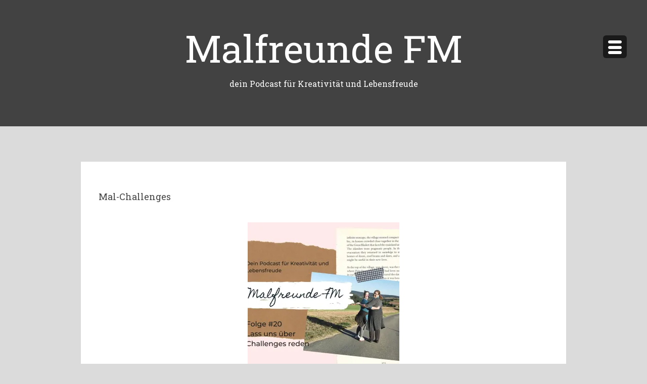

--- FILE ---
content_type: text/css
request_url: https://malfreunde-fm.de/wp-content/themes/masonry/css/typicons.css?ver=2.0.6
body_size: 2322
content:
@font-face {
	font-family: 'typicons';
	font-weight: normal;
	font-style: normal;
	src: url('../fonts/typicons.eot');
	src: url('../fonts/typicons.eot?#iefix') format('embedded-opentype'),
		url('../fonts/typicons.woff') format('woff'),
		url('../fonts/typicons.ttf') format('truetype'),
		url('../fonts/typicons.svg#typicons') format('svg');
}

.typcn:before {
	font-family: 'typicons';
	font-style: normal;
	font-weight: normal;
	speak: none;
	display: inline-block;
	text-decoration: inherit;
	width: 1em;
	height: 1em;
	font-size: 1em;
	text-align: center;
	-webkit-font-smoothing: antialiased;
	font-smoothing: antialiased;
	text-rendering: optimizeLegibility;
}

.typcn-adjust-brightness:before {
	content: '\e000';
}

.typcn-adjust-contrast:before {
	content: '\e001';
}

.typcn-anchor-outline:before {
	content: '\e002';
}

.typcn-anchor:before {
	content: '\e003';
}

.typcn-archive:before {
	content: '\e004';
}

.typcn-arrow-back-outline:before {
	content: '\e005';
}

.typcn-arrow-back:before {
	content: '\e006';
}

.typcn-arrow-down-outline:before {
	content: '\e007';
}

.typcn-arrow-down-thick:before {
	content: '\e008';
}

.typcn-arrow-down:before {
	content: '\e009';
}

.typcn-arrow-forward-outline:before {
	content: '\e00a';
}

.typcn-arrow-forward:before {
	content: '\e00b';
}

.typcn-arrow-left-outline:before {
	content: '\e00c';
}

.typcn-arrow-left-thick:before {
	content: '\e00d';
}

.typcn-arrow-left:before {
	content: '\e00e';
}

.typcn-arrow-loop-outline:before {
	content: '\e00f'
}

.typcn-arrow-loop:before {
	content: '\e010'
}

.typcn-arrow-maximise-outline:before {
	content: '\e011'
}

.typcn-arrow-maximise:before {
	content: '\e012'
}

.typcn-arrow-minimise-outline:before {
	content: '\e013'
}

.typcn-arrow-minimise:before {
	content: '\e014'
}

.typcn-arrow-move-outline:before {
	content: '\e015'
}

.typcn-arrow-move:before {
	content: '\e016'
}

.typcn-arrow-repeat-outline:before {
	content: '\e017'
}

.typcn-arrow-repeat:before {
	content: '\e018'
}

.typcn-arrow-right-outline:before {
	content: '\e019'
}

.typcn-arrow-right-thick:before {
	content: '\e01a'
}

.typcn-arrow-right:before {
	content: '\e01b'
}

.typcn-arrow-shuffle:before {
	content: '\e01c'
}

.typcn-arrow-sorted-down:before {
	content: '\e01d'
}

.typcn-arrow-sorted-up:before {
	content: '\e01e'
}

.typcn-arrow-sync-outline:before {
	content: '\e01f'
}

.typcn-arrow-sync:before {
	content: '\e020'
}

.typcn-arrow-unsorted:before {
	content: '\e021'
}

.typcn-arrow-up-outline:before {
	content: '\e022'
}

.typcn-arrow-up-thick:before {
	content: '\e023'
}

.typcn-arrow-up:before {
	content: '\e024'
}

.typcn-at:before {
	content: '\e025'
}

.typcn-attachment-outline:before {
	content: '\e026'
}

.typcn-attachment:before {
	content: '\e027'
}

.typcn-backspace-outline:before {
	content: '\e028'
}

.typcn-backspace:before {
	content: '\e029'
}

.typcn-battery-charge:before {
	content: '\e02a'
}

.typcn-battery-full:before {
	content: '\e02b'
}

.typcn-battery-high:before {
	content: '\e02c'
}

.typcn-battery-low:before {
	content: '\e02d'
}

.typcn-battery-mid:before {
	content: '\e02e'
}

.typcn-beaker:before {
	content: '\e02f'
}

.typcn-beer:before {
	content: '\e030'
}

.typcn-bell:before {
	content: '\e031'
}

.typcn-book:before {
	content: '\e032'
}

.typcn-bookmark:before {
	content: '\e033'
}

.typcn-briefcase:before {
	content: '\e034'
}

.typcn-brush:before {
	content: '\e035'
}

.typcn-business-card:before {
	content: '\e036'
}

.typcn-calculator:before {
	content: '\e037'
}

.typcn-calender-outline:before {
	content: '\e038'
}

.typcn-calender:before {
	content: '\e039'
}

.typcn-camera-outline:before {
	content: '\e03a'
}

.typcn-camera:before {
	content: '\e03b'
}

.typcn-cancel-outline:before {
	content: '\e03c'
}

.typcn-cancel:before {
	content: '\e03d'
}

.typcn-chart-area-outline:before {
	content: '\e03e'
}

.typcn-chart-area:before {
	content: '\e03f'
}

.typcn-chart-bar-outline:before {
	content: '\e040'
}

.typcn-chart-bar:before {
	content: '\e041'
}

.typcn-chart-line-outline:before {
	content: '\e042'
}

.typcn-chart-line:before {
	content: '\e043'
}

.typcn-chart-pie-outline:before {
	content: '\e044'
}

.typcn-chart-pie:before {
	content: '\e045'
}

.typcn-chevron-left-outline:before {
	content: '\e046'
}

.typcn-chevron-left:before {
	content: '\e047'
}

.typcn-chevron-right-outline:before {
	content: '\e048'
}

.typcn-chevron-right:before {
	content: '\e049'
}

.typcn-clipboard:before {
	content: '\e04a'
}

.typcn-cloud-storage:before {
	content: '\e04b'
}

.typcn-code-outline:before {
	content: '\e04c'
}

.typcn-code:before {
	content: '\e04d'
}

.typcn-coffee:before {
	content: '\e04e'
}

.typcn-cog-outline:before {
	content: '\e04f'
}

.typcn-cog:before {
	content: '\e050'
}

.typcn-compass:before {
	content: '\e051'
}

.typcn-contacts:before {
	content: '\e052'
}

.typcn-credit-card:before {
	content: '\e053'
}

.typcn-cross:before {
	content: '\e054'
}

.typcn-css3:before {
	content: '\e055'
}

.typcn-database:before {
	content: '\e056'
}

.typcn-delete-outline:before {
	content: '\e057'
}

.typcn-delete:before {
	content: '\e058'
}

.typcn-device-desktop:before {
	content: '\e059'
}

.typcn-device-laptop:before {
	content: '\e05a'
}

.typcn-device-phone:before {
	content: '\e05b'
}

.typcn-device-tablet:before {
	content: '\e05c'
}

.typcn-directions:before {
	content: '\e05d'
}

.typcn-divide-outline:before {
	content: '\e05e'
}

.typcn-divide:before {
	content: '\e05f'
}

.typcn-document-add:before {
	content: '\e060'
}

.typcn-document-delete:before {
	content: '\e061'
}

.typcn-document-text:before {
	content: '\e062'
}

.typcn-document:before {
	content: '\e063'
}

.typcn-download-outline:before {
	content: '\e064'
}

.typcn-download:before {
	content: '\e065'
}

.typcn-dropbox:before {
	content: '\e066'
}

.typcn-edit:before {
	content: '\e067'
}

.typcn-eject-outline:before {
	content: '\e068'
}

.typcn-eject:before {
	content: '\e069'
}

.typcn-equals-outline:before {
	content: '\e06a'
}

.typcn-equals:before {
	content: '\e06b'
}

.typcn-export-outline:before {
	content: '\e06c'
}

.typcn-export:before {
	content: '\e06d'
}

.typcn-eye-outline:before {
	content: '\e06e'
}

.typcn-eye:before {
	content: '\e06f'
}

.typcn-feather:before {
	content: '\e070'
}

.typcn-film:before {
	content: '\e071'
}

.typcn-filter:before {
	content: '\e072'
}

.typcn-flag-outline:before {
	content: '\e073'
}

.typcn-flag:before {
	content: '\e074'
}

.typcn-flash-outline:before {
	content: '\e075'
}

.typcn-flash:before {
	content: '\e076'
}

.typcn-flow-children:before {
	content: '\e077'
}

.typcn-flow-merge:before {
	content: '\e078'
}

.typcn-flow-parallel:before {
	content: '\e079'
}

.typcn-flow-switch:before {
	content: '\e07a'
}

.typcn-folder-add:before {
	content: '\e07b'
}

.typcn-folder-delete:before {
	content: '\e07c'
}

.typcn-folder-open:before {
	content: '\e07d'
}

.typcn-folder:before {
	content: '\e07e'
}

.typcn-gift:before {
	content: '\e07f'
}

.typcn-globe-outline:before {
	content: '\e080'
}

.typcn-globe:before {
	content: '\e081'
}

.typcn-group-outline:before {
	content: '\e082'
}

.typcn-group:before {
	content: '\e083'
}

.typcn-headphones:before {
	content: '\e084'
}

.typcn-heart-full-outline:before {
	content: '\e085'
}

.typcn-heart-half-outline:before {
	content: '\e086'
}

.typcn-heart-outline:before {
	content: '\e087'
}

.typcn-heart:before {
	content: '\e088'
}

.typcn-home-outline:before {
	content: '\e089'
}

.typcn-home:before {
	content: '\e08a'
}

.typcn-html5:before {
	content: '\e08b'
}

.typcn-image-outline:before {
	content: '\e08c'
}

.typcn-image:before {
	content: '\e08d'
}

.typcn-infinity-outline:before {
	content: '\e08e'
}

.typcn-infinity:before {
	content: '\e08f'
}

.typcn-info-large-outline:before {
	content: '\e090'
}

.typcn-info-large:before {
	content: '\e091'
}

.typcn-info-outline:before {
	content: '\e092'
}

.typcn-info:before {
	content: '\e093'
}

.typcn-input-checked-outline:before {
	content: '\e094'
}

.typcn-input-checked:before {
	content: '\e095'
}

.typcn-key-outline:before {
	content: '\e096'
}

.typcn-key:before {
	content: '\e097'
}

.typcn-keyboard:before {
	content: '\e098'
}

.typcn-leaf:before {
	content: '\e099'
}

.typcn-lightbulb:before {
	content: '\e09a'
}

.typcn-link-outline:before {
	content: '\e09b'
}

.typcn-link:before {
	content: '\e09c'
}

.typcn-location-arrow-outline:before {
	content: '\e09d'
}

.typcn-location-arrow:before {
	content: '\e09e'
}

.typcn-location-outline:before {
	content: '\e09f'
}

.typcn-location:before {
	content: '\e0a0'
}

.typcn-lock-closed-outline:before {
	content: '\e0a1'
}

.typcn-lock-closed:before {
	content: '\e0a2'
}

.typcn-lock-open-outline:before {
	content: '\e0a3'
}

.typcn-lock-open:before {
	content: '\e0a4'
}

.typcn-mail:before {
	content: '\e0a5'
}

.typcn-map:before {
	content: '\e0a6'
}

.typcn-media-eject-outline:before {
	content: '\e0a7'
}

.typcn-media-eject:before {
	content: '\e0a8'
}

.typcn-media-fast-forward-outline:before {
	content: '\e0a9'
}

.typcn-media-fast-forward:before {
	content: '\e0aa'
}

.typcn-media-pause-outline:before {
	content: '\e0ab'
}

.typcn-media-pause:before {
	content: '\e0ac'
}

.typcn-media-play-outline:before {
	content: '\e0ad'
}

.typcn-media-play-reverse-outline:before {
	content: '\e0ae'
}

.typcn-media-play-reverse:before {
	content: '\e0af'
}

.typcn-media-play:before {
	content: '\e0b0'
}

.typcn-media-record-outline:before {
	content: '\e0b1'
}

.typcn-media-record:before {
	content: '\e0b2'
}

.typcn-media-rewind-outline:before {
	content: '\e0b3'
}

.typcn-media-rewind:before {
	content: '\e0b4'
}

.typcn-media-stop-outline:before {
	content: '\e0b5'
}

.typcn-media-stop:before {
	content: '\e0b6'
}

.typcn-message-typing:before {
	content: '\e0b7'
}

.typcn-message:before {
	content: '\e0b8'
}

.typcn-messages:before {
	content: '\e0b9'
}

.typcn-microphone-outline:before {
	content: '\e0ba'
}

.typcn-microphone:before {
	content: '\e0bb'
}

.typcn-minus-outline:before {
	content: '\e0bc'
}

.typcn-minus:before {
	content: '\e0bd'
}

.typcn-mortar-board:before {
	content: '\e0be'
}

.typcn-news:before {
	content: '\e0bf'
}

.typcn-notes-outline:before {
	content: '\e0c0'
}

.typcn-notes:before {
	content: '\e0c1'
}

.typcn-pen:before {
	content: '\e0c2'
}

.typcn-pencil:before {
	content: '\e0c3'
}

.typcn-phone-outline:before {
	content: '\e0c4'
}

.typcn-phone:before {
	content: '\e0c5'
}

.typcn-pi-outline:before {
	content: '\e0c6'
}

.typcn-pi:before {
	content: '\e0c7'
}

.typcn-pin-outline:before {
	content: '\e0c8'
}

.typcn-pin:before {
	content: '\e0c9'
}

.typcn-pipette:before {
	content: '\e0ca'
}

.typcn-plane-outline:before {
	content: '\e0cb'
}

.typcn-plane:before {
	content: '\e0cc'
}

.typcn-plug:before {
	content: '\e0cd'
}

.typcn-plus-outline:before {
	content: '\e0ce'
}

.typcn-plus:before {
	content: '\e0cf'
}

.typcn-point-of-interest-outline:before {
	content: '\e0d0'
}

.typcn-point-of-interest:before {
	content: '\e0d1'
}

.typcn-power-outline:before {
	content: '\e0d2'
}

.typcn-power:before {
	content: '\e0d3'
}

.typcn-printer:before {
	content: '\e0d4'
}

.typcn-puzzle-outline:before {
	content: '\e0d5'
}

.typcn-puzzle:before {
	content: '\e0d6'
}

.typcn-radar-outline:before {
	content: '\e0d7'
}

.typcn-radar:before {
	content: '\e0d8'
}

.typcn-refresh-outline:before {
	content: '\e0d9'
}

.typcn-refresh:before {
	content: '\e0da'
}

.typcn-rss-outline:before {
	content: '\e0db'
}

.typcn-rss:before {
	content: '\e0dc'
}

.typcn-scissors-outline:before {
	content: '\e0dd'
}

.typcn-scissors:before {
	content: '\e0de'
}

.typcn-shopping-bag:before {
	content: '\e0df'
}

.typcn-shopping-cart:before {
	content: '\e0e0'
}

.typcn-social-at-circular:before {
	content: '\e0e1'
}

.typcn-social-dribbble-circular:before {
	content: '\e0e2'
}

.typcn-social-dribbble:before {
	content: '\e0e3'
}

.typcn-social-facebook-circular:before {
	content: '\e0e4'
}

.typcn-social-facebook:before {
	content: '\e0e5'
}

.typcn-social-flickr-circular:before {
	content: '\e0e6'
}

.typcn-social-flickr:before {
	content: '\e0e7'
}

.typcn-social-github-circular:before {
	content: '\e0e8'
}

.typcn-social-github:before {
	content: '\e0e9'
}

.typcn-social-google-plus-circular:before {
	content: '\e0ea'
}

.typcn-social-google-plus:before {
	content: '\e0eb'
}

.typcn-social-instagram-circular:before {
	content: '\e0ec'
}

.typcn-social-instagram:before {
	content: '\e0ed'
}

.typcn-social-last-fm-circular:before {
	content: '\e0ee'
}

.typcn-social-last-fm:before {
	content: '\e0ef'
}

.typcn-social-linkedin-circular:before {
	content: '\e0f0'
}

.typcn-social-linkedin:before {
	content: '\e0f1'
}

.typcn-social-pinterest-circular:before {
	content: '\e0f2'
}

.typcn-social-pinterest:before {
	content: '\e0f3'
}

.typcn-social-skype-outline:before {
	content: '\e0f4'
}

.typcn-social-skype:before {
	content: '\e0f5'
}

.typcn-social-tumbler-circular:before {
	content: '\e0f6'
}

.typcn-social-tumbler:before {
	content: '\e0f7'
}

.typcn-social-twitter-circular:before {
	content: '\e0f8'
}

.typcn-social-twitter:before {
	content: '\e0f9'
}

.typcn-social-vimeo-circular:before {
	content: '\e0fa'
}

.typcn-social-vimeo:before {
	content: '\e0fb'
}

.typcn-social-youtube-circular:before {
	content: '\e0fc'
}

.typcn-social-youtube:before {
	content: '\e0fd'
}

.typcn-sort-alphabetically-outline:before {
	content: '\e0fe'
}

.typcn-sort-alphabetically:before {
	content: '\e0ff'
}

.typcn-sort-numerically-outline:before {
	content: '\e100'
}

.typcn-sort-numerically:before {
	content: '\e101'
}

.typcn-spanner-outline:before {
	content: '\e102'
}

.typcn-spanner:before {
	content: '\e103'
}

.typcn-spiral:before {
	content: '\e104'
}

.typcn-star-full-outline:before {
	content: '\e105'
}

.typcn-star-half-outline:before {
	content: '\e106'
}

.typcn-star-half:before {
	content: '\e107'
}

.typcn-star-outline:before {
	content: '\e108'
}

.typcn-star:before {
	content: '\e109'
}

.typcn-starburst-outline:before {
	content: '\e10a'
}

.typcn-starburst:before {
	content: '\e10b'
}

.typcn-stopwatch:before {
	content: '\e10c'
}

.typcn-support:before {
	content: '\e10d'
}

.typcn-tabs-outline:before {
	content: '\e10e'
}

.typcn-tag:before {
	content: '\e10f'
}

.typcn-tags:before {
	content: '\e110'
}

.typcn-th-large-outline:before {
	content: '\e111'
}

.typcn-th-large:before {
	content: '\e112'
}

.typcn-th-list-outline:before {
	content: '\e113'
}

.typcn-th-list:before {
	content: '\e114'
}

.typcn-th-menu-outline:before {
	content: '\e115'
}

.typcn-th-menu:before {
	content: '\e116'
}

.typcn-th-small-outline:before {
	content: '\e117'
}

.typcn-th-small:before {
	content: '\e118'
}

.typcn-thermometer:before {
	content: '\e119'
}

.typcn-thumbs-down:before {
	content: '\e11a'
}

.typcn-thumbs-ok:before {
	content: '\e11b'
}

.typcn-thumbs-up:before {
	content: '\e11c'
}

.typcn-tick-outline:before {
	content: '\e11d'
}

.typcn-tick:before {
	content: '\e11e'
}

.typcn-ticket:before {
	content: '\e11f'
}

.typcn-time:before {
	content: '\e120'
}

.typcn-times-outline:before {
	content: '\e121'
}

.typcn-times:before {
	content: '\e122'
}

.typcn-trash:before {
	content: '\e123'
}

.typcn-tree:before {
	content: '\e124'
}

.typcn-upload-outline:before {
	content: '\e125'
}

.typcn-upload:before {
	content: '\e126'
}

.typcn-user-add-outline:before {
	content: '\e127'
}

.typcn-user-add:before {
	content: '\e128'
}

.typcn-user-delete-outline:before {
	content: '\e129'
}

.typcn-user-delete:before {
	content: '\e12a'
}

.typcn-user-outline:before {
	content: '\e12b'
}

.typcn-user:before {
	content: '\e12c'
}

.typcn-vendor-android:before {
	content: '\e12d'
}

.typcn-vendor-apple:before {
	content: '\e12e'
}

.typcn-vendor-microsoft:before {
	content: '\e12f'
}

.typcn-video-outline:before {
	content: '\e130'
}

.typcn-video:before {
	content: '\e131'
}

.typcn-volume-down:before {
	content: '\e132'
}

.typcn-volume-mute:before {
	content: '\e133'
}

.typcn-volume-up:before {
	content: '\e134'
}

.typcn-volume:before {
	content: '\e135'
}

.typcn-warning-outline:before {
	content: '\e136'
}

.typcn-warning:before {
	content: '\e137';
}

.typcn-watch:before {
	content: '\e138';
}

.typcn-waves-outline:before {
	content: '\e139';
}

.typcn-waves:before {
	content: '\e13a';
}

.typcn-weather-cloudy:before {
	content: '\e13b';
}

.typcn-weather-downpour:before {
	content: '\e13c';
}

.typcn-weather-night:before {
	content: '\e13d';
}

.typcn-weather-partly-sunny:before {
	content: '\e13e';
}

.typcn-weather-shower:before {
	content: '\e13f';
}

.typcn-weather-snow:before {
	content: '\e140';
}

.typcn-weather-stormy:before {
	content: '\e141';
}

.typcn-weather-sunny:before {
	content: '\e142';
}

.typcn-weather-windy-cloudy:before {
	content: '\e143';
}

.typcn-weather-windy:before {
	content: '\e144';
}

.typcn-wi-fi-outline:before {
	content: '\e145';
}

.typcn-wi-fi:before {
	content: '\e146';
}

.typcn-wine:before {
	content: '\e147';
}

.typcn-world-outline:before {
	content: '\e148';
}

.typcn-world:before {
	content: '\e149';
}

.typcn-zoom-in-outline:before {
	content: '\e14a';
}

.typcn-zoom-in:before {
	content: '\e14b';
}

.typcn-zoom-out-outline:before {
	content: '\e14c';
}

.typcn-zoom-out:before {
	content: '\e14d';
}

.typcn-zoom-outline:before {
	content: '\e14e';
}

.typcn-zoom:before {
	content: '\e14f';
}


--- FILE ---
content_type: application/javascript
request_url: https://malfreunde-fm.de/wp-content/themes/masonry/js/skip-link-focus-fix.js?ver=1.0.0
body_size: 257
content:
/**
 * @package Masonry */

( function() {
	var is_webkit = navigator.userAgent.toLowerCase().indexOf( 'webkit' ) > -1,
		is_opera  = navigator.userAgent.toLowerCase().indexOf( 'opera' ) > -1,
		is_ie     = navigator.userAgent.toLowerCase().indexOf( 'msie' ) > -1;

	if ( ( is_webkit || is_opera || is_ie ) && document.getElementById && window.addEventListener ) {
		window.addEventListener(
			'hashchange',
			function() {
				var element = document.getElementById( location.hash.substring( 1 ) );

				if ( element ) {
					if ( ! /^(?:a|select|input|button|textarea)$/i.test( element.tagName ) ) {
						element.tabIndex = -1;
					}

					element.focus();
				}
			},
			false
		);
	}
})();
